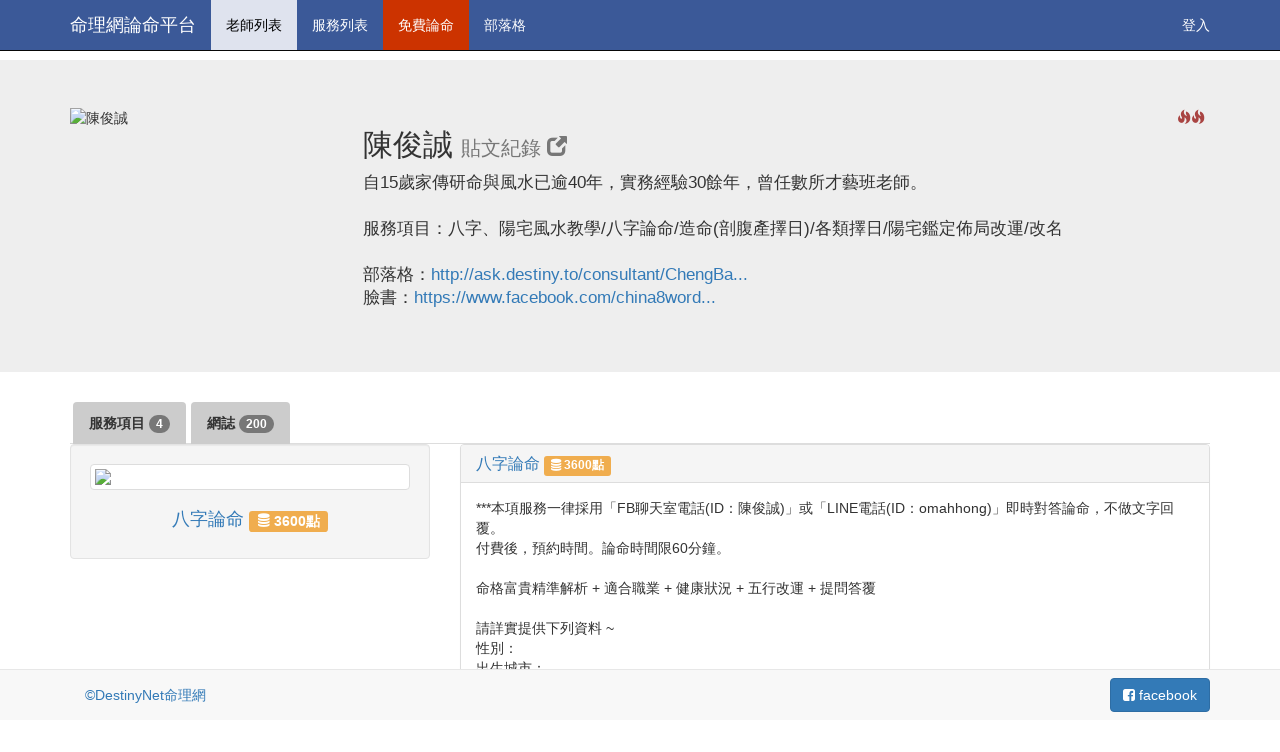

--- FILE ---
content_type: text/html;charset=UTF-8
request_url: https://ask.destiny.to/consultant/ChengBaZi
body_size: 6928
content:
<!DOCTYPE HTML>
<html xmlns="http://www.w3.org/1999/xhtml"
      xmlns:consult="http://www.w3.org/1999/xhtml"
  >

<head>
  <meta http-equiv="Content-Type" content="text/html; charset=UTF-8"/>
  <meta name="viewport" content="width=device-width, initial-scale=1"/>
  <meta http-equiv="X-UA-Compatible" content="IE=edge"/>
  <meta property="fb:app_id" content="216983211541"/>
  <meta property="og:site_name" content="DestinyNet命理網論命平台"/>
  <meta property="og:title" content="Destinynet命理網論命平台" />
  
     <meta name="description" content="最專業的論命平台，來自最專業的命理社群" />
    <meta property="og:description" content="最專業的論命平台，來自最專業的命理社群"/>
  
  
  <meta property="og:type" content="website"/>
  <meta name="twitter:site" content="@destinynet"/>
  <meta property="wb:webmaster" content="853583aa155db8f1" />

  
  <title>陳俊誠 提供的服務 - 命理網論命平台</title>

  <link rel="stylesheet" media="screen" href="https://maxcdn.bootstrapcdn.com/bootstrap/3.3.6/css/bootstrap.min.css"/>

  <!--<link rel="stylesheet" media="screen" th:href="@{/static/bootstrap/3.3.6/css/bootstrap.min.css}"/>-->
  <link rel="stylesheet" media="screen" href="/static/css/main-89720f854e45d3aa55d788faa5fa0e1b.css"/>
  <!--<link rel="stylesheet" th:href="@{/static/lightbox/css/lightbox.min.css}"/>-->
  <script src="/static/js/modernizr-bf2f96e6233de3d8c0346085ac28248a.js"></script>
  <script src="https://cdn.jsdelivr.net/webjars/jquery/2.1.4/jquery.min.js"></script>
  <script src="https://maxcdn.bootstrapcdn.com/bootstrap/3.3.6/js/bootstrap.min.js"></script>


  <style>
    .fb_iframe_widget_fluid span, iframe.fb_ltr { width: 100% !important; }
  </style>

<!-- Facebook Pixel Code -->
<script>
  /*<![CDATA[*/
!function(f,b,e,v,n,t,s){if(f.fbq)return;n=f.fbq=function(){n.callMethod?
n.callMethod.apply(n,arguments):n.queue.push(arguments)};if(!f._fbq)f._fbq=n;
n.push=n;n.loaded=!0;n.version='2.0';n.queue=[];t=b.createElement(e);t.async=!0;
t.src=v;s=b.getElementsByTagName(e)[0];s.parentNode.insertBefore(t,s)}(window,
document,'script','https://connect.facebook.net/en_US/fbevents.js');
fbq('init', '1813096742299400');
fbq('track', 'PageView');
  /*]]>*/
</script>
<noscript>
  /*<![CDATA[*/

  <img height="1" width="1" style="display:none" src="https://www.facebook.com/tr?id=1813096742299400&ev=PageView&noscript=1"/>
  /*]]>*/
</noscript>
<!-- DO NOT MODIFY -->
<!-- End Facebook Pixel Code -->
<meta property="og:image" content="https://img1.destiny.to/consultants/avatars/25_f23c5d3878d59799eeebb6445c758ace.jpg?sq=200"/>
<meta property="og:url" content="https://ask.destiny.to/consultant/25"
  />

<meta property="og:title" content="陳俊誠 提供的服務"/>

</head>

<body>
<div id="fb-root"></div>
<script>
  /*<![CDATA[*/
  (function (d, s, id) {
    var js, fjs = d.getElementsByTagName(s)[0];
    if (d.getElementById(id)) return;
    js = d.createElement(s);
    js.id = id;
    js.src = "//connect.facebook.net/zh_TW/sdk.js#xfbml=1&version=v2.6&appId=216983211541";
    fjs.parentNode.insertBefore(js, fjs);
  }(document, 'script', 'facebook-jssdk'));
  /*]]>*/
</script>



<div>
  <nav class="navbar navbar-inverse navbar-fixed-top" style="background-color: #3b5998;"
    >

    <div class="container">
      <div class="navbar-header">
        <button type="button" class="navbar-toggle collapsed" data-toggle="collapse" data-target="#navbar"
                aria-expanded="false" aria-controls="navbar">
          <span class="sr-only">Toggle navigation</span>
          <span class="icon-bar"></span>
          <span class="icon-bar"></span>
          <span class="icon-bar"></span>
        </button>
        <a class="navbar-brand hidden-xs" href="/">命理網論命平台</a>
        <a class="navbar-brand visible-xs" href="/">論命平台</a>

        <div class="navbar-text btn-group visible-xs">
          <button type="button" class="btn btn-default dropdown-toggle" data-toggle="dropdown">
            服務列表 <span class="caret caret-down"></span>
          </button>
          <ul class="dropdown-menu drop-down" role="menu" style="z-index: 999;">
            <li>
              <a href="/services/general"
              >一般論命</a>
            </li>
            <li>
              <a href="/services/monthly"
              >未來12月運勢</a>
            </li>
            <li>
              <a href="/services/love"
              >感情、桃花</a>
            </li>
            <li>
              <a href="/services/marriage"
              >合婚、婚姻</a>
            </li>
            <li>
              <a href="/services/job"
              >工作、求職</a>
            </li>
            <li>
              <a href="/services/business"
              >事業</a>
            </li>
            <li>
              <a href="/services/investment"
              >投資、財運</a>
            </li>
            <li>
              <a href="/services/cSection"
              >剖腹擇日</a>
            </li>
            <li>
              <a href="/services/babyFate"
              >新生兒論命</a>
            </li>
            <li>
              <a href="/services/babyName"
              >新生兒取名</a>
            </li>
            <li>
              <a href="/services/name"
              >論名、取名、改名</a>
            </li>
            <li>
              <a href="/services/timeSelection"
              >擇日服務</a>
            </li>
            <li>
              <a href="/services/lawsuit"
              >官司</a>
            </li>
            <li>
              <a href="/services/houseSelection"
              >購屋挑選、鑑定</a>
            </li>
            <li>
              <a href="/services/houseDesign"
              >居家陽宅規劃</a>
            </li>
            <li>
              <a href="/services/officeDesign"
              >辦公室、廠辦規劃</a>
            </li>
            <li>
              <a href="/services/stamp"
              >開運印章、名片</a>
            </li>
            <li>
              <a href="/services/others"
              >其他服務</a>
            </li>
          </ul>
        </div>

      </div>
      <div id="navbar" class="navbar-collapse collapse">
        <ul class="nav navbar-nav">

          <li class="dropdown active">
            <a href="/consultants">老師列表</a>
          </li>

          <li class="dropdown">
            <a href="/services">服務列表</a>
            <ul class="dropdown-menu" style="z-index: 999;">
              <li>
                <a href="/services/general"
                  >一般論命</a>
              </li>
              <li>
                <a href="/services/monthly"
                  >未來12月運勢</a>
              </li>
              <li>
                <a href="/services/love"
                  >感情、桃花</a>
              </li>
              <li>
                <a href="/services/marriage"
                  >合婚、婚姻</a>
              </li>
              <li>
                <a href="/services/job"
                  >工作、求職</a>
              </li>
              <li>
                <a href="/services/business"
                  >事業</a>
              </li>
              <li>
                <a href="/services/investment"
                  >投資、財運</a>
              </li>
              <li>
                <a href="/services/cSection"
                  >剖腹擇日</a>
              </li>
              <li>
                <a href="/services/babyFate"
                  >新生兒論命</a>
              </li>
              <li>
                <a href="/services/babyName"
                  >新生兒取名</a>
              </li>
              <li>
                <a href="/services/name"
                  >論名、取名、改名</a>
              </li>
              <li>
                <a href="/services/timeSelection"
                  >擇日服務</a>
              </li>
              <li>
                <a href="/services/lawsuit"
                  >官司</a>
              </li>
              <li>
                <a href="/services/houseSelection"
                  >購屋挑選、鑑定</a>
              </li>
              <li>
                <a href="/services/houseDesign"
                  >居家陽宅規劃</a>
              </li>
              <li>
                <a href="/services/officeDesign"
                  >辦公室、廠辦規劃</a>
              </li>
              <li>
                <a href="/services/stamp"
                  >開運印章、名片</a>
              </li>
              <li>
                <a href="/services/others"
                  >其他服務</a>
              </li>
            </ul>
          </li>

          <li style="background-color: #cc3300;">
            <a href="/free" >
              免費論命
            </a>
          </li>

          <li>
            <a href="/blogs">
              部落格
            </a>
          </li>


          


          
        </ul>


        <ul class="nav navbar-nav navbar-right">
          <li>
            <a class="cd-signin" href="#0">登入</a>
          </li>

          


        </ul>


      </div>
      <!--/.navbar-collapse -->
    </div>
  </nav>
  
  



  <div class="cd-user-modal" style="z-index: 1000;"> <!-- this is the entire modal form, including the background -->
		<div class="cd-user-modal-container"> <!-- this is the container wrapper -->
			<ul class="cd-switcher">
				<li><a href="#0">登入系統</a></li>
				
			</ul>

			<div id="cd-login"> <!-- log in form -->
				<form class="cd-form" action="/login" method="post" accept-charset="utf-8">
					<p class="fieldset">
						<label class="image-replace cd-username" for="signin-username">E-mail</label>
						<input class="full-width has-padding has-border" id="signin-username" type="text" name="username" placeholder="登入帳號" />
						<span class="cd-error-message">Error message here!</span>
					</p>

					<p class="fieldset">
						<label class="image-replace cd-password" for="signin-password">Password</label>
						<input class="full-width has-padding has-border" id="signin-password" type="password" name="password" placeholder="密碼" />
						
						<span class="cd-error-message">Error message here!</span>
					</p>

					

					<p class="fieldset">
						<input class="full-width" type="submit" value="登入系統" />
					</p>

          <a
            class="text-center"
            href="https://www.facebook.com/dialog/oauth?client_id=216983211541&amp;display=page&amp;scope=email&amp;redirect_uri=https://destiny.to/fbconnect/oauth/callback&amp;state=%7B%22returnUrl%22%3A%22https%3A%2F%2Fask.destiny.to%2Fconsultant%2FChengBaZi%22%7D"
            style="
                  padding:16px 0;
                  color:#fff;
                  background: #3B5998;
                  border-radius:0.25em; width:100%; display: block;"
          >
            <img src="/static/images/facebook-b306672c8f44a507ebf85b90d615c9e2.png" alt="facebook icon" border="0"/>
            臉書登入
          </a>

          <br/>
          <a class="text-center"
               href="https://destiny.to/fbconnect/app/register"
               style="
                  padding:16px 0;
                  color:#fff;
                  background: #327f0f;
                  border-radius:0.25em; width:100%; display: block;"
            >
            註冊
          </a>
				</form>

				
				<!-- <a href="#0" class="cd-close-form">Close</a> -->
			</div> <!-- cd-login -->

			 <!-- cd-signup -->

			<div id="cd-reset-password"> <!-- reset password form -->
				<p class="cd-form-message">Lost your password? Please enter your email address. You will receive a link to create a new password.</p>

				<form class="cd-form">
					<p class="fieldset">
						<label class="image-replace cd-email" for="reset-email">E-mail</label>
						<input class="full-width has-padding has-border" id="reset-email" type="email" placeholder="E-mail" />
						<span class="cd-error-message">Error message here!</span>
					</p>

					<p class="fieldset">
						<input class="full-width has-padding" type="submit" value="Reset password" />
					</p>
				</form>

				<p class="cd-form-bottom-message"><a href="#0">Back to log-in</a></p>
			</div> <!-- cd-reset-password -->
			<a href="#0" class="cd-close-form">Close</a>
		</div> <!-- cd-user-modal-container -->
	</div> <!-- cd-user-modal -->

</div>


<div>
  <div class="jumbotron">
    <div class="container">
      <div class="row">
        <div class="col-sm-3">
          <img src="https://img1.destiny.to/consultants/avatars/25_f23c5d3878d59799eeebb6445c758ace.jpg?sq=200" class="img-responsive img-rounded" style="margin: 0 auto;" alt="陳俊誠" title="陳俊誠"/>

          <div class="fb-like"
               data-layout="standard"
               data-action="like"
               data-show-faces="true"
               data-share="true"
               data-width="250px" data-href="https://ask.destiny.to/consultant/25"
            >
          </div>

        </div>
        <div class="col-sm-9">

          <div style="position:absolute; right: 20px; top:0;">
            <span
              class="glyphicon glyphicon-fire text-danger" aria-hidden="true">
            </span><span
              class="glyphicon glyphicon-fire text-danger" aria-hidden="true">
            </span>
          </div>
          <h2>陳俊誠
            
            
              <a href="https://destiny.to/ubbthreads/ubbthreads.php/users/94353" class="small" target="_blank"
                >
                <!--<span th:text="${c.user.displayName}"></span>-->
                貼文紀錄
                <span class="glyphicon glyphicon-new-window" aria-hidden="true"></span>
              </a>
            
          </h2>


          <p class="shortIntro"
            style="font-size: 1.2em; "
            >自15歲家傳研命與風水已逾40年，實務經驗30餘年，曾任數所才藝班老師。 
<br>
<br>
 服務項目：八字、陽宅風水教學/八字論命/造命(剖腹產擇日)/各類擇日/陽宅鑑定佈局改運/改名 
<br>
<br>
 部落格：<a href="http://ask.destiny.to/consultant/ChengBaZi/blogs" target="_blank">http://ask.destiny.to/consultant/ChengBa...</a>
<br>
 臉書：<a href="https://www.facebook.com/china8word" target="_blank">https://www.facebook.com/china8word...</a></p>
        </div>
      </div>
    </div>
  </div>
  <div class="container">

    <div>
  <ul id="tabs" class="nav nav-tabs" data-tabs="tabs">
    
    <li role="presentation">
      <a href="/consultant/ChengBaZi/services">服務項目
        <span class="badge">4</span>
      </a>
    </li>
    
    <li role="presentation">
      <a href="/consultant/ChengBaZi/blogs">網誌
        <span class="badge">200</span>
      </a>
    </li>
  </ul>
</div>
    <div class="tab-content">
  

  <div>


    <div class="row">
      <div class="col-sm-4 hidden-xs">
        <div class="well">
          <div class="thumbnail">
            <a href="/consultant/ChengBaZi/33">
              <img src="https://img1.destiny.to/consult/services/icons/33_c54eb510ef31ba8f0013662032e73fa1.jpg?sq=200" border="0"
                   class="img-responsive img-rounded"/>
            </a>
          </div>
          <div class="caption text-center">
            <a href="/consultant/ChengBaZi/33">
              <h4>
                八字論命
                  <span class="label label-warning">
                    <i class="fa fa-database" aria-hidden="true"></i>
                    3600點
                  </span>
              </h4>
            </a>
          </div>
        </div>
      </div>
      <div class="col-sm-8 col-xs-12">
        <div class="servicePanel panel panel-default">
          <div class="panel-heading">
            <a href="/consultant/ChengBaZi/33">
              <h3 class="panel-title">
                <div class="row">
                  <div class="col-sm-6">
                    八字論命
                      <span class="label label-warning">
                        <i class="fa fa-database" aria-hidden="true"></i>
                        3600點
                      </span>
                  </div>
                  <div class="col-sm-6">
                    
                  </div>
                </div>
              </h3>
            </a>
          </div>
          <div class="panel-body">
            <a href="/consultant/ChengBaZi/33" class="visible-xs">
              <img src="https://img1.destiny.to/consult/services/icons/33_c54eb510ef31ba8f0013662032e73fa1.jpg?sq=200" border="0"
                   class="img-responsive img-rounded center-block"/>
            </a>

            <div>***本項服務一律採用「FB聊天室電話(ID：陳俊誠)」或「LINE電話(ID：omahhong)」即時對答論命，不做文字回覆。 
<br>
 付費後，預約時間。論命時間限60分鐘。 
<br>
<br>
 命格富貴精準解析 + 適合職業 + 健康狀況 + 五行改運 + 提問答覆 
<br>
<br>
 請詳實提供下列資料 ~ 
<br>
 性別： 
<br>
 出生城市： 
<br>
 陽曆生辰：西元O年O月O日O時O分 
<br>
 農曆生辰：西元O年O月O日O時O分 
<br>
 *如有「日光節約時間」，請自行減去1小時再輸入</div>
          </div>
          <div class="panel-footer">
            <a href="/consultant/ChengBaZi/33" class="btn btn-success btn-lg">
              <i class="fa fa-user-md" aria-hidden="true"></i>
              前往諮詢
            </a>
          </div>
        </div>
      </div>
    </div>


  </div>

  <div>


    <div class="row">
      <div class="col-sm-4 hidden-xs">
        <div class="well">
          <div class="thumbnail">
            <a href="/consultant/ChengBaZi/48">
              <img src="https://img1.destiny.to/consult/services/icons/48_c54eb510ef31ba8f0013662032e73fa1.jpg?sq=200" border="0"
                   class="img-responsive img-rounded"/>
            </a>
          </div>
          <div class="caption text-center">
            <a href="/consultant/ChengBaZi/48">
              <h4>
                剖腹產擇日
                  <span class="label label-warning">
                    <i class="fa fa-database" aria-hidden="true"></i>
                    30000點
                  </span>
              </h4>
            </a>
          </div>
        </div>
      </div>
      <div class="col-sm-8 col-xs-12">
        <div class="servicePanel panel panel-default">
          <div class="panel-heading">
            <a href="/consultant/ChengBaZi/48">
              <h3 class="panel-title">
                <div class="row">
                  <div class="col-sm-6">
                    剖腹產擇日
                      <span class="label label-warning">
                        <i class="fa fa-database" aria-hidden="true"></i>
                        30000點
                      </span>
                  </div>
                  <div class="col-sm-6">
                    
                  </div>
                </div>
              </h3>
            </a>
          </div>
          <div class="panel-body">
            <a href="/consultant/ChengBaZi/48" class="visible-xs">
              <img src="https://img1.destiny.to/consult/services/icons/48_c54eb510ef31ba8f0013662032e73fa1.jpg?sq=200" border="0"
                   class="img-responsive img-rounded center-block"/>
            </a>

            <div>***本項服務一律採用「FB聊天室電話(ID：陳俊誠)」或「LINE電話(ID：omahhong)」即時對答論命，不做文字回覆。 
<br>
 付費後，預約15天後時間。諮詢時間限60分鐘。 
<br>
<br>
 最佳剖腹產時間 + 命格富貴精準解析 + 適合職業 + 健康狀況 + 五行改運 
<br>
<br>
 剖腹產擇日必要的認知： 
<br>
 一、任何一個命造都有弱點，不可能十全十美。 
<br>
 二、必需醫師配合(下班時間可能需付額外費用)，掌握胎兒性別和預產安全期。 
<br>
 三、發生下列情事，本人概不負責，亦不退費： 
<br>
 母體於擇定手術日前破水、早產、因故胎兒未能按時出生。 
<br>
<br>
 *作業時間：老師約定 或 自付費隔日起算，最快15天。 
<br>
<br>
 請詳實提供下列資料 ~ 
<br>
 1.胎兒性別： 
<br>
 2.手術醫院所在地： 
<br>
 3.父母出生年月日時（請註明農曆還是國曆、西元還是民國）和出生地： 
<br>
 4.預產安全期： 
<br>
 5.母體與胎兒健檢簡述： 
<br>
 6.父母的期許：</div>
          </div>
          <div class="panel-footer">
            <a href="/consultant/ChengBaZi/48" class="btn btn-success btn-lg">
              <i class="fa fa-user-md" aria-hidden="true"></i>
              前往諮詢
            </a>
          </div>
        </div>
      </div>
    </div>


  </div>

  <div>


    <div class="row">
      <div class="col-sm-4 hidden-xs">
        <div class="well">
          <div class="thumbnail">
            <a href="/consultant/ChengBaZi/46">
              <img src="https://img1.destiny.to/consult/services/icons/46_32cf486a1de094b43251fe0ef1b87cc6.jpg?sq=200" border="0"
                   class="img-responsive img-rounded"/>
            </a>
          </div>
          <div class="caption text-center">
            <a href="/consultant/ChengBaZi/46">
              <h4>
                個人取名或改名
                  <span class="label label-warning">
                    <i class="fa fa-database" aria-hidden="true"></i>
                    12000點
                  </span>
              </h4>
            </a>
          </div>
        </div>
      </div>
      <div class="col-sm-8 col-xs-12">
        <div class="servicePanel panel panel-default">
          <div class="panel-heading">
            <a href="/consultant/ChengBaZi/46">
              <h3 class="panel-title">
                <div class="row">
                  <div class="col-sm-6">
                    個人取名或改名
                      <span class="label label-warning">
                        <i class="fa fa-database" aria-hidden="true"></i>
                        12000點
                      </span>
                  </div>
                  <div class="col-sm-6">
                    
                  </div>
                </div>
              </h3>
            </a>
          </div>
          <div class="panel-body">
            <a href="/consultant/ChengBaZi/46" class="visible-xs">
              <img src="https://img1.destiny.to/consult/services/icons/46_32cf486a1de094b43251fe0ef1b87cc6.jpg?sq=200" border="0"
                   class="img-responsive img-rounded center-block"/>
            </a>

            <div>***本項服務一律採用「FB聊天室電話(ID：陳俊誠)」或「LINE電話(ID：omahhong)」即時對答論命，不做文字回覆。 
<br>
 付費後，預約時間。諮詢時間限60分鐘。 
<br>
<br>
 三個名字 + 命格富貴精準解析 + 適合職業 + 健康狀況 + 五行改運 
<br>
<br>
 完全根據命主「八字」格局擇取，補運效果顯著。 
<br>
<br>
 *作業時間：最快15天。 
<br>
<br>
 請詳實提供下列資料 ~ 
<br>
 性別： 
<br>
 出生城市： 
<br>
 陽曆生辰：西元O年O月O日O時O分 
<br>
 農曆生辰：西元O年O月O日O時O分 
<br>
 *如有「日光節約時間」，請自行減去1小時再輸入 
<br>
 改名，請堤供原姓名： 
<br>
 不可使用字(譬如：近親名字)：</div>
          </div>
          <div class="panel-footer">
            <a href="/consultant/ChengBaZi/46" class="btn btn-success btn-lg">
              <i class="fa fa-user-md" aria-hidden="true"></i>
              前往諮詢
            </a>
          </div>
        </div>
      </div>
    </div>


  </div>

  <div>


    <div class="row">
      <div class="col-sm-4 hidden-xs">
        <div class="well">
          <div class="thumbnail">
            <a href="/consultant/ChengBaZi/47">
              <img src="https://img1.destiny.to/consult/services/icons/47_32cf486a1de094b43251fe0ef1b87cc6.jpg?sq=200" border="0"
                   class="img-responsive img-rounded"/>
            </a>
          </div>
          <div class="caption text-center">
            <a href="/consultant/ChengBaZi/47">
              <h4>
                公司行號取名或改名
                  <span class="label label-warning">
                    <i class="fa fa-database" aria-hidden="true"></i>
                    30000點
                  </span>
              </h4>
            </a>
          </div>
        </div>
      </div>
      <div class="col-sm-8 col-xs-12">
        <div class="servicePanel panel panel-default">
          <div class="panel-heading">
            <a href="/consultant/ChengBaZi/47">
              <h3 class="panel-title">
                <div class="row">
                  <div class="col-sm-6">
                    公司行號取名或改名
                      <span class="label label-warning">
                        <i class="fa fa-database" aria-hidden="true"></i>
                        30000點
                      </span>
                  </div>
                  <div class="col-sm-6">
                    
                  </div>
                </div>
              </h3>
            </a>
          </div>
          <div class="panel-body">
            <a href="/consultant/ChengBaZi/47" class="visible-xs">
              <img src="https://img1.destiny.to/consult/services/icons/47_32cf486a1de094b43251fe0ef1b87cc6.jpg?sq=200" border="0"
                   class="img-responsive img-rounded center-block"/>
            </a>

            <div>***本項服務一律採用「FB聊天室電話(ID：陳俊誠)」或「LINE電話(ID：omahhong)」即時對答論命，不做文字回覆。 
<br>
 付費後，預約時間。諮詢時間限60分鐘。 
<br>
<br>
 三個名字 + 負責人命格富貴精準解析 + 五行改運 
<br>
<br>
 完全根據負責人「八字」格局擇取，補運效果顯著。 
<br>
<br>
 *作業時間：最快15天。 
<br>
<br>
 請詳實提供負責人下列資料 ~ 
<br>
 性別： 
<br>
 出生城市： 
<br>
 陽曆生辰：西元O年O月O日O時O分 
<br>
 農曆生辰：西元O年O月O日O時O分 
<br>
 *如有「日光節約時間」，請自行減去1小時再輸入 
<br>
 改名，請堤供原公司行號名稱(全銜)：</div>
          </div>
          <div class="panel-footer">
            <a href="/consultant/ChengBaZi/47" class="btn btn-success btn-lg">
              <i class="fa fa-user-md" aria-hidden="true"></i>
              前往諮詢
            </a>
          </div>
        </div>
      </div>
    </div>


  </div>

  <script>
    $(".servicePanel .panel-body").click(function () {
      $(this).toggleClass("expand");
    })
  </script>

</div>
    <div>
  <ul id="tabs" class="nav nav-tabs" data-tabs="tabs">
    
    <li role="presentation">
      <a href="/consultant/ChengBaZi/services">服務項目
        <span class="badge">4</span>
      </a>
    </li>
    
    <li role="presentation">
      <a href="/consultant/ChengBaZi/blogs">網誌
        <span class="badge">200</span>
      </a>
    </li>
  </ul>
</div>

    
  </div>
</div>

<div>

  <br/><br/>
  <div class="navbar navbar-default navbar-fixed-bottom hidden-xs"
    >
    <div class="container">
      <p class="navbar-text pull-left">
        <a href="https://destiny.to" target="_blank">
          ©DestinyNet命理網
        </a>
      </p>

      <a href="http://bit.ly/29lqvyB" target="_blank"
         class="navbar-btn btn-primary btn pull-right hidden-xs">
        <i class="fa fa-facebook-square" aria-hidden="true"></i>
        facebook
      </a>
    </div>
  </div>

  <div class="navbar navbar-default visible-xs" style="margin-top: 50px;">
    <div class="container">
      <p class="navbar-text pull-left">
        <a href="https://destiny.to" target="_blank">
          ©命理網
        </a>

        <a href="/consultants" class="btn btn-primary">
          老師
        </a>


      </p>

      <div class="navbar-text btn-group">
        <button type="button" class="btn btn-default dropdown-toggle" data-toggle="dropdown">
          服務列表 <span class="caret caret-up"></span>
        </button>
        <ul class="dropdown-menu drop-up" role="menu" style="z-index: 9999;">
          <li>
            <a href="/services/general"
              >一般論命</a>
          </li>
          <li>
            <a href="/services/monthly"
              >未來12月運勢</a>
          </li>
          <li>
            <a href="/services/love"
              >感情、桃花</a>
          </li>
          <li>
            <a href="/services/marriage"
              >合婚、婚姻</a>
          </li>
          <li>
            <a href="/services/job"
              >工作、求職</a>
          </li>
          <li>
            <a href="/services/business"
              >事業</a>
          </li>
          <li>
            <a href="/services/investment"
              >投資、財運</a>
          </li>
          <li>
            <a href="/services/cSection"
              >剖腹擇日</a>
          </li>
          <li>
            <a href="/services/babyFate"
              >新生兒論命</a>
          </li>
          <li>
            <a href="/services/babyName"
              >新生兒取名</a>
          </li>
          <li>
            <a href="/services/name"
              >論名、取名、改名</a>
          </li>
          <li>
            <a href="/services/timeSelection"
              >擇日服務</a>
          </li>
          <li>
            <a href="/services/lawsuit"
              >官司</a>
          </li>
          <li>
            <a href="/services/houseSelection"
              >購屋挑選、鑑定</a>
          </li>
          <li>
            <a href="/services/houseDesign"
              >居家陽宅規劃</a>
          </li>
          <li>
            <a href="/services/officeDesign"
              >辦公室、廠辦規劃</a>
          </li>
          <li>
            <a href="/services/stamp"
              >開運印章、名片</a>
          </li>
          <li>
            <a href="/services/others"
              >其他服務</a>
          </li>
        </ul>
      </div>

      <a href="/blogs" class="btn btn-primary">
        <i class="fa fa-book" aria-hidden="true"></i>
        部落格
      </a>


      <a href="http://bit.ly/29lqvyB" target="_blank"
         class="navbar-btn pull-right">
        <img src="/static/images/facebook-b306672c8f44a507ebf85b90d615c9e2.png" alt="facebook icon" border="0"/>
      </a>
    </div>
  </div>


  <script type="text/javascript">
    $(document).ready(
      function () {
        tableTrClickable();
        rowClickable();
        $('[data-toggle="tooltip"]').tooltip();
      }
    )
  </script>
</div>

<!-- ========================= footer ========================= -->

<!--<script th:src="@{/static/bootstrap/3.3.6/js/bootstrap.min.js}"></script>-->
<!--<script src="https://maxcdn.bootstrapcdn.com/bootstrap/3.3.6/js/bootstrap.min.js"></script>-->


<script type="application/javascript" src="/static/js/main-c7a633b8d5253c2586849f282e37dd12.js"></script>


<script src="http://cdn.jsdelivr.net/webjars/jquery-ui/1.11.4/jquery-ui.min.js"></script>
<script src="https://use.fontawesome.com/7cfd0394ac.js"></script>
<script type="application/javascript" src="/static/lightbox/js/lightbox.min-0f8f7757e0c3ccbd26b738b95d91bd3b.js"></script>
<script>
    lightbox.option({
        'resizeDuration': 200,
        'wrapAround': true,
        'maxWidth': 800
    })
</script>


<script>
  (function (i, s, o, g, r, a, m) {
    i['GoogleAnalyticsObject'] = r;
    i[r] = i[r] || function () {
        (i[r].q = i[r].q || []).push(arguments)
      }, i[r].l = 1 * new Date();
    a = s.createElement(o),
      m = s.getElementsByTagName(o)[0];
    a.async = 1;
    a.src = g;
    m.parentNode.insertBefore(a, m)
  })(window, document, 'script', 'https://www.google-analytics.com/analytics.js', 'ga');

  ga('create', 'UA-149132-7', 'auto');
  ga('send', 'pageview');

</script>



<link rel="stylesheet" href="/static/lightbox/css/lightbox.min-27f0f165135c7f2e26c94cb7a5ac5533.css"/>
</body>
</html>



--- FILE ---
content_type: text/css
request_url: https://ask.destiny.to/static/css/main-89720f854e45d3aa55d788faa5fa0e1b.css
body_size: 4024
content:
body {
    padding-top: 60px;
    padding-bottom: 70px;
    /*background-color: #ffffcc;*/
}

@media (min-width: 768px) {
    ul.nav li.dropdown:hover > ul.dropdown-menu {
        display: block;
    }

    .nav .dropdown-menu {
        margin-top: 0;
    }

    .imageSpecFloatLEFT {
        float: left;
    }

    .imageSpecFloatRIGHT {
        float: right;
    }
}

@media (max-width: 768px) {
    .navbar-fixed-top, .navbar-fixed-bottom, .navbar-static-top {
        margin-left: 0;
        margin-right: 0;
    }

    .nav-tabs li a {
        padding: 0;
    }

    .well {
        padding: 2px 0 2px 0;
    }

    .container {
        padding-left: 10px;
        padding-right: 10px;
    }

    .panel-body {
        padding: 0;
    }

    body {
        padding-bottom: 0;
    }

    .imageSpecFloatLEFT {
        float: none;
        width: auto !important;
    }

    .imageSpecFloatRIGHT {
        float: none;
        width: auto !important;
    }
}

@media only screen and (max-width: 768px) {

    /* Force table to not be like tables anymore */
    #no-tables table,
    #no-tables thead,
    #no-tables tbody,
    #no-tables th,
    #no-tables td,
    #no-tables tr {
        display: block;
    }

    /* Hide table headers (but not display: none;, for accessibility) */
    #no-tables thead tr {
        position: absolute;
        top: -9999px;
        left: -9999px;
    }

    #no-tables tr {
        border: 1px solid #ccc;
    }

    #no-tables td {
        /* Behave  like a "row" */
        border: none;
        border-bottom: 1px solid #eee;
        position: relative;
        padding-left: 50%;
        white-space: normal;
        text-align: left;
    }

    #no-tables td:before {
        /* Now like a table header */
        position: absolute;
        /* Top/left values mimic padding */
        top: 6px;
        left: 6px;
        width: 45%;
        padding-right: 10px;
        white-space: nowrap;
        text-align: left;
        font-weight: bold;
    }

    /*
    Label the data
    */
    #no-tables td:before {
        content: attr(data-title);
    }
}

#map {
    height: 300px;
}

blockquote {
    display: block;
    background: #fff;
    padding: 15px 20px 15px 45px;
    margin: 0 0 20px;
    position: relative;

    /*Font*/
    font-family: "STSongti-TC-Bold", "Songti TC Bold", "LiSong Pro Light", "Hiragino Mincho ProN", "cwTeXMing", "cwTeXFangSong", serif;
    color: #666;
    text-align: justify;

    /*Borders - (Optional)*/
    border-left: 15px solid #c76c0c;
    border-right: 2px solid #c76c0c;

    /*Box Shadow - (Optional)*/
    -moz-box-shadow   : 2px 2px 15px #ccc;
    -webkit-box-shadow: 2px 2px 15px #ccc;
    box-shadow        : 2px 2px 15px #ccc;
}


blockquote::before {
    content: "\201C"; /*Unicode for Left Double Quote*/

    /*Font*/
    font-family: Georgia, serif;
    font-size: 60px;
    font-weight: bold;
    color: #999;

    /*Positioning*/
    position: absolute;
    left: 10px;
    top: 25px;
}

.quoteFloat {
    color: #c76c0c;
    margin-right: 10px;
    padding: 15px 10px 15px 10px;

    border-left  :0;
    border-right :0;
    border-top   : 1px solid #c76c0c;
    border-bottom: 1px solid #c76c0c;

    -moz-box-shadow   : 2px 2px 6px #ccc;
    -webkit-box-shadow: 2px 2px 6px #ccc;
    box-shadow        : 2px 2px 6px #ccc;
}

.quoteFloat::before {
    content: '';
}

.floatLEFT {
    float: left;
}

.floatRIGHT {
    float: right;
}


blockquote::after {
    /*Reset to make sure*/
    content: "";
}


blockquote a {
    text-decoration: none;
    background: #eee;
    cursor: pointer;
    padding: 0 3px;
    color: #c76c0c;
}

blockquote a:hover {
    color: #666;
}

blockquote em {
    font-style: italic;
}

blockquote footer {
    text-align: right;
}

.imageSpec {
    margin-right: 10px;
    margin-left: 10px;
    padding: 1px;
    /*border: solid 1px;*/
}

.videoWrapper {
    display:block;
    float: none;
    clear: both;
    width: 100%;
    position: relative;
    padding-bottom: 56.25%;
    padding-top: 25px;
    height: 0;
}
.videoWrapper iframe {
    position: absolute;
    top: 0;
    left: 0;
    width: 100%;
    height: 100%;
}

a, a:hover {
    text-decoration: none !important;
}

img {
    border: 0;
}

ol, ul {
    list-style: none;
}

.navbar-inverse .navbar-brand {
    color: #ffffff;
}

.navbar-inverse .navbar-nav > li > a {
    color: #ffffff;
}

.nav-tabs > li {
    border-top-left-radius: 10px;
    border-top-right-radius: 10px;
    padding-left: 3px;
}

.nav-tabs > li.active > a,
.nav-tabs > li.active > a:hover,
.nav-tabs > li.active > a:focus {
    background-color: #428bca;
    font-weight: bolder;
    color: white;
}

.nav-tabs > li > a:hover {
    background-color: #aaaaaa;
    color: black;
}

.nav-tabs > li > a {
    font-weight: bolder;
    background-color: #cccccc;
    color: #333333;
}

.navbar-inverse .navbar-nav > .active > a,
.navbar-inverse .navbar-nav > .active > a:hover,
.navbar-inverse .navbar-nav > .active > a:focus {
    color: #000;
    background-color: #dfe3ee;
}

.navbar-inverse .navbar-nav > li > a:hover {
    background-color: #8b9dc3;
}

#todoPanel {
    line-height: 1.60;
    letter-spacing: 1px;
}

.fullIntro {
    font-size: 18px;
    line-height: 30px;
    letter-spacing: 2px;
    font-family: Microsoft JhengHei, DFKai-sb;
}

.servicePanel {
    position: relative;
    height: auto;
}

.servicePanel .panel-body {
    position: relative;
    height: auto;
    max-height: 250px;
    overflow: hidden;
    -webkit-transition: all .5s ease-in-out;
    -moz-transition: all .5s ease-in-out;
    transition: all .5s ease-in-out;
}

.servicePanel .panel-body:hover {
}

.servicePanel .panel-body.expand {
    max-height: 9999px;
}

.crayon_yellow {
    line-height: 22px;
    padding: 4px 2px 2px 0px;
    letter-spacing: 2px;
    background: url('/static/images/crayon_yellow-8ad74fd6d26be11e3011fbef5010bc0c.png') repeat-x bottom;
}

.crayon_green {
    line-height: 22px;
    padding: 4px 2px 2px 0px;
    letter-spacing: 2px;
    background: url('/static/images/crayon_green-fe41bd90bf0b07e7db7506868470e6bf.png') repeat-x bottom;
}

.crayon_orange {
    line-height: 22px;
    padding: 4px 2px 2px 0px;
    letter-spacing: 2px;
    background: url('/static/images/crayon_orange-5a8c516f859791f7960fdf1affc161d2.gif') repeat-x bottom;
}

.v-center {
    display: inline-block;
    vertical-align: middle;
    float: none;
}

.deniedStamp {
    color: #F00;
    border: 1px solid;
    position: absolute;
    right: 0;
    top: 0px;
    padding: 1px;
    -webkit-transform: rotate(-30deg);
    -moz-transform: rotate(-30deg);
    -o-transform: rotate(-30deg);
}

.pendingPayment {
    color: #F00;
    border: 1px solid;
    position: absolute;
    right: 0px;
    top: 0px;
    padding: 1px;
    -webkit-transform: rotate(-30deg);
    -moz-transform: rotate(-30deg);
    -o-transform: rotate(-30deg);
}

.blink {
    animation: blink 1s steps(5, start) infinite;
    -webkit-animation: blink 1s steps(5, start) infinite;
}

@keyframes blink {
    to {
        visibility: hidden;
    }
}

@-webkit-keyframes blink {
    to {
        visibility: hidden;
    }
}

.rating {
    color: #ff9933;
}

.blogPost h1 {
    color: #333333;
    text-shadow: #666 1px 1px 2px;
    background: transparent;
}

.blogPost .foreword {
    font-size: 22px;
    line-height: 28px;

    letter-spacing: 4px;
    font-weight: bold;
    font-family: Microsoft JhengHei, DFKai-sb;
}

.blogPost .content {
    margin-top: 20px;

    font-size: 18px;
    line-height: 28px;
    letter-spacing: 1px;
    font-family: Microsoft JhengHei, DFKai-sb;
}

.blogPost .time {
    color: white;
    text-shadow: #000 1px 1px 1px;
    background: transparent;
}

.caret-up {
    /* Safari */
    -webkit-transform: rotate(-180deg);

    /* Firefox */
    -moz-transform: rotate(-180deg);

    /* IE */
    -ms-transform: rotate(-180deg);

    /* Opera */
    -o-transform: rotate(-180deg);

    /* Internet Explorer */
    filter: progid:DXImageTransform.Microsoft.BasicImage(rotation=6);

}

.drop-up {
    top: auto;
    bottom: 100% !important;
}

.bubble_self {
    position: relative;
    padding: 20px;
    background: #D0F5A9;
    -webkit-border-radius: 10px;
    -moz-border-radius: 10px;
    border-radius: 10px;
    border: #99cc33 solid 1px;
    margin-bottom: 30px;
}

.bubble_self:after {
    content: '';
    position: absolute;
    border-style: solid;
    border-width: 15px 12px 0;
    border-color: #D0F5A9 transparent;
    display: block;
    width: 0;
    z-index: 1;
    margin-left: -12px;
    bottom: -15px;
    left: 90%;
}

.bubble_self:before {
    content: '';
    position: absolute;
    border-style: solid;
    border-width: 15px 12px 0;
    border-color: #99cc33 transparent;
    display: block;
    width: 0;
    z-index: 0;
    margin-left: -12px;
    bottom: -16px;
    left: 90%;
}

.bubble_other {
    position: relative;
    padding: 20px;
    background: #ffffcc;
    -webkit-border-radius: 10px;
    -moz-border-radius: 10px;
    border-radius: 10px;
    border: #ff9933 solid 1px;
    margin-bottom: 30px;
}

.bubble_other:after {
    content: '';
    position: absolute;
    border-style: solid;
    border-width: 15px 12px 0;
    border-color: #ffffcc transparent;
    display: block;
    width: 0;
    z-index: 1;
    margin-left: -12px;
    bottom: -15px;
    left: 15%;
}

.bubble_other:before {
    content: '';
    position: absolute;
    border-style: solid;
    border-width: 15px 12px 0;
    border-color: #ff9933 transparent;
    display: block;
    width: 0;
    z-index: 0;
    margin-left: -12px;
    bottom: -16px;
    left: 15%;
}

.bottom-align-text {
    position: absolute;
    bottom: 25px;
}

.bs-callout {
    padding: 20px;
    margin: 20px 0;
    border: 1px solid #eee;
    border-left-width: 5px;
    border-radius: 3px;
}

.bs-callout h4 {
    margin-top: 0;
    margin-bottom: 5px;
}

.bs-callout p:last-child {
    margin-bottom: 0;
}

.bs-callout code {
    border-radius: 3px;
}

.bs-callout + .bs-callout {
    margin-top: -5px;
}

.bs-callout-default {
    border-left-color: #777;
}

.bs-callout-default h4 {
    color: #777;
}

.bs-callout-primary {
    border-left-color: #428bca;
}

.bs-callout-primary h4 {
    color: #428bca;
}

.bs-callout-success {
    border-left-color: #5cb85c;
}

.bs-callout-success h4 {
    color: #5cb85c;
}

.bs-callout-danger {
    border-left-color: #d9534f;
}

.bs-callout-danger h4 {
    color: #d9534f;
}

.bs-callout-warning {
    border-left-color: #f0ad4e;
}

.bs-callout-warning h4 {
    color: #f0ad4e;
}

.bs-callout-info {
    border-left-color: #5bc0de;
}

.bs-callout-info h4 {
    color: #5bc0de;
}

/* --------------------------------

xsigin/signup popup

-------------------------------- */
.cd-user-modal {
    position: fixed;
    top: 0;
    left: 0;
    width: 100%;
    height: 100%;
    background: rgba(52, 54, 66, 0.9);
    z-index: 3;
    overflow-y: auto;
    cursor: pointer;
    visibility: hidden;
    opacity: 0;
    -webkit-transition: opacity 0.3s, visibility 0.3s;
    -moz-transition: opacity 0.3s, visibility 0.3s;
    transition: opacity 0.3s, visibility 0.3s;
}

.cd-user-modal.is-visible {
    visibility: visible;
    opacity: 1;
}

.cd-user-modal.is-visible .cd-user-modal-container {
    -webkit-transform: translateY(0);
    -moz-transform: translateY(0);
    -ms-transform: translateY(0);
    -o-transform: translateY(0);
    transform: translateY(0);
}

.cd-user-modal-container {
    position: relative;
    width: 90%;
    max-width: 600px;
    background: #FFF;
    margin: 3em auto 4em;
    cursor: auto;
    border-radius: 0.25em;
    -webkit-transform: translateY(-30px);
    -moz-transform: translateY(-30px);
    -ms-transform: translateY(-30px);
    -o-transform: translateY(-30px);
    transform: translateY(-30px);
    -webkit-transition-property: -webkit-transform;
    -moz-transition-property: -moz-transform;
    transition-property: transform;
    -webkit-transition-duration: 0.3s;
    -moz-transition-duration: 0.3s;
    transition-duration: 0.3s;
}

.cd-user-modal-container .cd-switcher:after {
    content: "";
    display: table;
    clear: both;
}

.cd-user-modal-container .cd-switcher li {
    width: 50%;
    float: left;
    text-align: center;
}

.cd-user-modal-container .cd-switcher li:first-child a {
    border-radius: .25em 0 0 0;
}

.cd-user-modal-container .cd-switcher li:last-child a {
    border-radius: 0 .25em 0 0;
}

.cd-user-modal-container .cd-switcher a {
    display: block;
    width: 100%;
    height: 50px;
    line-height: 50px;
    background: #d2d8d8;
    color: #809191;
}

.cd-user-modal-container .cd-switcher a.selected {
    background: #FFF;
    color: #505260;
}

@media only screen and (min-width: 600px) {
    .cd-user-modal-container {
        margin: 4em auto;
    }

    .cd-user-modal-container .cd-switcher a {
        height: 70px;
        line-height: 70px;
    }
}

.cd-form {
    padding: 1.4em;
}

.cd-form .fieldset {
    position: relative;
    margin: 1.4em 0;
}

.cd-form .fieldset:first-child {
    margin-top: 0;
}

.cd-form .fieldset:last-child {
    margin-bottom: 0;
}

.cd-form label {
    font-size: 14px;
    font-size: 0.875rem;
}

.cd-form label.image-replace {
    /* replace text with an icon */
    display: inline-block;
    position: absolute;
    left: 15px;
    top: 50%;
    bottom: auto;
    -webkit-transform: translateY(-50%);
    -moz-transform: translateY(-50%);
    -ms-transform: translateY(-50%);
    -o-transform: translateY(-50%);
    transform: translateY(-50%);
    height: 20px;
    width: 20px;
    overflow: hidden;
    text-indent: 100%;
    white-space: nowrap;
    color: transparent;
    text-shadow: none;
    background-repeat: no-repeat;
    background-position: 50% 0;
}

.cd-form label.cd-username {
    background-image: url("/static/images/login/cd-icon-username-2aa3c1dbda3feafce24839c840943a0d.svg");
}

.cd-form label.cd-email {
    background-image: url("/static/images/login/cd-icon-email-d05734c6bff023ed51534597cffda3fe.svg");
}

.cd-form label.cd-password {
    background-image: url("/static/images/login/cd-icon-password-fc8297e427fcb0fb01e2b9db382c001d.svg");
}

.cd-form input {
    margin: 0;
    padding: 0;
    border-radius: 0.25em;
}

.cd-form .full-width {
    width: 100%;
}

.cd-form input.has-padding {
    padding: 12px 20px 12px 50px;
}

.cd-form input.has-border {
    border: 1px solid #d2d8d8;
    -webkit-appearance: none;
    -moz-appearance: none;
    -ms-appearance: none;
    -o-appearance: none;
    appearance: none;
}

.cd-form input.has-border:focus {
    border-color: #343642;
    box-shadow: 0 0 5px rgba(52, 54, 66, 0.1);
    outline: none;
}

.cd-form input.has-error {
    border: 1px solid #d76666;
}

.cd-form input[type=password] {
    /* space left for the HIDE button */
    padding-right: 65px;
}

.cd-form input[type=submit] {
    padding: 16px 0;
    cursor: pointer;
    background: #2f889a;
    color: #FFF;
    border: none;
    -webkit-appearance: none;
    -moz-appearance: none;
    -ms-appearance: none;
    -o-appearance: none;
    appearance: none;
}

.no-touch .cd-form input[type=submit]:hover, .no-touch .cd-form input[type=submit]:focus {
    background: #3599ae;
    outline: none;
}

.cd-form .hide-password {
    display: inline-block;
    position: absolute;
    right: 0;
    top: 0;
    padding: 6px 15px;
    border-left: 1px solid #d2d8d8;
    top: 50%;
    bottom: auto;
    -webkit-transform: translateY(-50%);
    -moz-transform: translateY(-50%);
    -ms-transform: translateY(-50%);
    -o-transform: translateY(-50%);
    transform: translateY(-50%);
    font-size: 14px;
    font-size: 0.875rem;
    color: #343642;
}

.cd-form .cd-error-message {
    display: inline-block;
    position: absolute;
    left: -5px;
    bottom: -35px;
    background: rgba(215, 102, 102, 0.9);
    padding: .8em;
    z-index: 2;
    color: #FFF;
    font-size: 13px;
    font-size: 0.8125rem;
    border-radius: 0.25em;
    /* prevent click and touch events */
    pointer-events: none;
    visibility: hidden;
    opacity: 0;
    -webkit-transition: opacity 0.2s 0, visibility 0 0.2s;
    -moz-transition: opacity 0.2s 0, visibility 0 0.2s;
    transition: opacity 0.2s 0, visibility 0 0.2s;
}

.cd-form .cd-error-message::after {
    /* triangle */
    content: '';
    position: absolute;
    left: 22px;
    bottom: 100%;
    height: 0;
    width: 0;
    border-left: 8px solid transparent;
    border-right: 8px solid transparent;
    border-bottom: 8px solid rgba(215, 102, 102, 0.9);
}

.cd-form .cd-error-message.is-visible {
    opacity: 1;
    visibility: visible;
    -webkit-transition: opacity 0.2s 0, visibility 0 0;
    -moz-transition: opacity 0.2s 0, visibility 0 0;
    transition: opacity 0.2s 0, visibility 0 0;
}

@media only screen and (min-width: 600px) {
    .cd-form {
        padding: 2em;
    }

    .cd-form .fieldset {
        margin: 2em 0;
    }

    .cd-form .fieldset:first-child {
        margin-top: 0;
    }

    .cd-form .fieldset:last-child {
        margin-bottom: 0;
    }

    .cd-form input.has-padding {
        padding: 16px 20px 16px 50px;
    }

    .cd-form input[type=submit] {
        padding: 16px 0;
    }
}

.cd-form-message {
    padding: 1.4em 1.4em 0;
    font-size: 14px;
    font-size: 0.875rem;
    line-height: 1.4;
    text-align: center;
}

@media only screen and (min-width: 600px) {
    .cd-form-message {
        padding: 2em 2em 0;
    }
}

.cd-form-bottom-message {
    position: absolute;
    width: 100%;
    left: 0;
    bottom: -30px;
    text-align: center;
    font-size: 14px;
    font-size: 0.875rem;
}

.cd-form-bottom-message a {
    color: #FFF;
    text-decoration: underline;
}

.cd-close-form {
    /* form X button on top right */
    display: block;
    position: absolute;
    width: 40px;
    height: 40px;
    right: 0;
    top: -40px;
    background: url("/static/images/login/cd-icon-close-dd6a9c131417988aa7d52a4f5f7595e1.svg") no-repeat center center;
    text-indent: 100%;
    white-space: nowrap;
    overflow: hidden;
}

@media only screen and (min-width: 1170px) {
    .cd-close-form {
        display: none;
    }
}

#cd-login, #cd-signup, #cd-reset-password {
    display: none;
}

#cd-login.is-selected, #cd-signup.is-selected, #cd-reset-password.is-selected {
    display: block;
}
